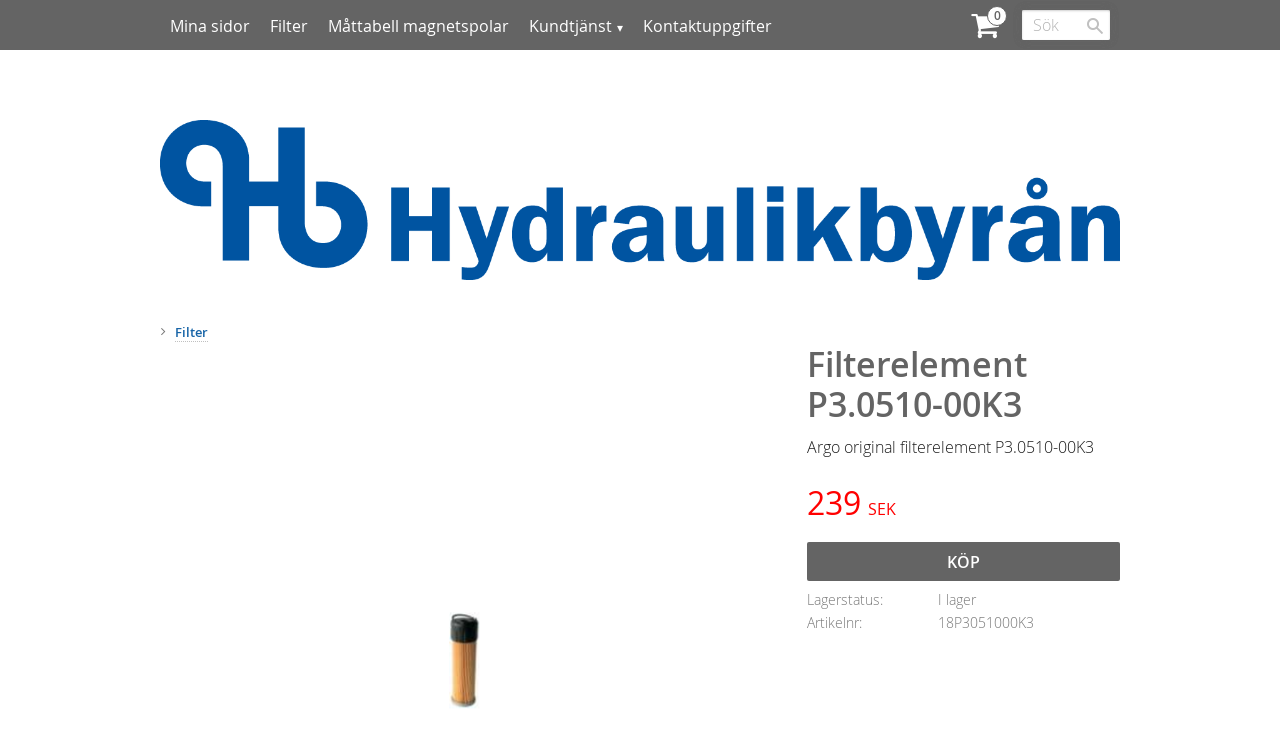

--- FILE ---
content_type: text/css
request_url: https://cdn.starwebserver.se/shops/hydraulikbyran/themes/eliot/css/shop-custom.min.css?_=1734689575
body_size: 633
content:
#site-header::before{background-color:#fff}#site-header nav.custom ul li a{color:#000;font-weight:500}#site-header nav.custom ul li a:hover{color:#666}#site-header .cart-block .header{color:#000}#site-header .cart-block .header:hover{color:#666!important}#site-header nav.custom ul>li:hover{color:#666}#site-header nav.custom ul li ul li a:hover{color:#666!important}h1,h2,h3,h4{font-weight:600}a:visited{color:#000}a:active,a:hover{outline:0;color:#666}a{font-weight:600;text-decoration:none;color:#000}.short-description{font-weight:600}.price,.product-price{color:red;font-weight:500}#site-footer{background:#fff;box-shadow:0 0 0 rgba(0,0,0,0) inset;color:black;font-weight:500}#site-footer .software-by-starweb a,#site-footer .software-by-starweb i{color:black!important;font-weight:500}